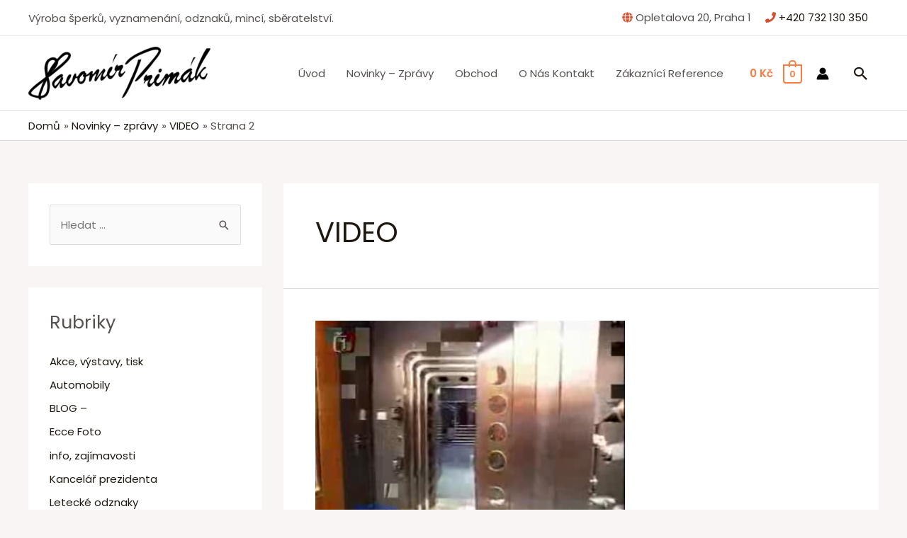

--- FILE ---
content_type: text/css
request_url: https://primak.cz/wp-content/plugins/wpc-price-by-quantity-premium/assets/css/frontend.css?ver=6.6.4
body_size: 336
content:
:root {
    --wpcpq-active: #cc99c2;
}

.wpcpq-table .wpcpq-row {
    display: flex;
    align-items: center;
    padding: 10px;
    border-bottom: 1px dashed #e5e5e5;
}

.wpcpq-table .wpcpq-row:last-child {
    border-bottom: none;
}

.wpcpq-table .wpcpq-row > div {
    flex: 1 1 0;
    width: 0;
}

.wpcpq-table .wpcpq-row.wpcpq-head, .wpcpq-table .wpcpq-row.wpcpq-foot {
    font-weight: 700;
}

.wpcpq-table .wpcpq-item-active {
    background: var(--wpcpq-active);
    color: #fff;
}

.wpcpq-table.wpcpq-tiered .wpcpq-summary .wpcpq-summary-info {
    flex-direction: column;
    flex-basis: 100%;
    flex: 2;
}

.wpcpq-table.wpcpq-layout-quick_buy .wpcpq-item {
    display: flex;
    align-items: center;
    padding: 10px;
    border-bottom: 1px dashed #e5e5e5;
}

.wpcpq-table.wpcpq-layout-quick_buy .wpcpq-item:last-child {
    border-bottom: none;
}

.wpcpq-table.wpcpq-layout-quick_buy .wpcpq-item.wpcpq-item-default {
    display: none !important;
}

.wpcpq-table.wpcpq-layout-quick_buy .wpcpq-item .wpcpq-item-info {
    flex-grow: 1;
}

.wpcpq-table.wpcpq-layout-quick_buy .wpcpq-item .wpcpq-item-info .wpcpq-item-qty {
    font-weight: 700;
}

.wpcpq-table.wpcpq-layout-quick_buy .wpcpq-item .add_to_cart_inline, .wpcpq-table.wpcpq-layout-quick_buy .wpcpq-item .wpcpq-item-atc-btn {
    margin: 0 !important;
}

.wpcpq-table.wpcpq-layout-compact {
    display: flex;
    align-items: center;
    flex-wrap: wrap;
    margin-left: -5px;
    margin-right: -5px;
}

.wpcpq-table.wpcpq-layout-compact .wpcpq-item {
    display: flex;
    align-items: center;
    justify-content: center;
    text-align: center;
    flex-direction: column;
    width: calc(25% - 10px);
    min-width: 120px;
    border: 1px solid #dddddd;
    border-radius: 4px;
    margin: 5px;
    padding: 10px;
}

.wpcpq-table.wpcpq-layout-compact .wpcpq-item > div {
    width: 100%;
    flex: 0 0 100%;
}

.wpcpq-table.wpcpq-layout-compact .wpcpq-item .wpcpq-item-qty {
    font-weight: 700;
}

.wpcpq-table.wpcpq-layout-compact .wpcpq-summary {
    width: 100%;
    margin: 5px;
}

.wpcpq-table.wpcpq-click-yes .wpcpq-item {
    cursor: pointer;
}

.wpcpq-table.wpcpq-hide-first-row-yes .wpcpq-item-default {
    display: none;
}

/*# sourceMappingURL=frontend.css.map */


--- FILE ---
content_type: application/javascript
request_url: https://primak.cz/wp-content/plugins/wpc-price-by-quantity-premium/assets/js/frontend.js?ver=5.1.4
body_size: 2243
content:
(function($) {
  'use strict';

  $(function() {
    // ready
    wpcpq_init();
  });

  $(document).on('woosq_loaded', function() {
    // quick view
    if ($('#woosq-popup .wpcpq-table').length) {
      wpcpq_init_table($('#woosq-popup .wpcpq-table'), 'woosq');
    }
  });

  $(document).on('click touch', '.wpcpq-click-yes .wpcpq-item', function(e) {
    let qty = $(this).data('qty');
    let wid = $(this).closest('.wpcpq-wrap').attr('data-id');
    let id = $(this).closest('.wpcpq-table').attr('data-id');
    let $form = $('.wpcpq-id-' + id).closest('form.cart');

    if (!$form.length) {
      $form = $('.wpcpq-id-' + wid).closest('form.cart');
    }

    if ($(this).hasClass('wpcpq-item-default')) {
      qty = 1;
    }

    if ($form.length) {
      $form.find('[name="quantity"]').val(qty).trigger('change');
    }
  });

  $(document).on('click touch', '.wpcpq-item-atc-btn', function(e) {
    let wid = $(this).closest('.wpcpq-wrap').attr('data-id');
    let id = $(this).closest('.wpcpq-table').attr('data-id');
    let qty = $(this).closest('.wpcpq-item').data('qty');
    let $form = $('.wpcpq-id-' + id).closest('form.cart');

    if (!$form.length) {
      $form = $('.wpcpq-id-' + wid).closest('form.cart');
    }

    let $atc = $form.find(
        '.single_add_to_cart_button:not(.wpcpq-item-atc-btn)');

    if ($form.length) {
      $form.find('[name="quantity"]').val(qty).trigger('change');
    }

    if ($atc.length && !$atc.hasClass('disabled')) {
      $atc.trigger('click');
    }
  });

  $(document).on('found_variation', function(e, t) {
    var pid = $(e['target']).closest('.variations_form').data('product_id');
    var $wrap = $(document).find('.wpcpq-wrap-' + pid);

    if (t.wpcpq_enable === 'override' || t.wpcpq_enable === 'global') {
      if (t.wpcpq_table !== undefined) {
        $wrap.replaceWith(wpcpq_decode_entities(t.wpcpq_table));
      } else {
        $wrap.html('');
      }
    } else if (t.wpcpq_enable === 'disable') {
      $wrap.html('');
    } else {
      let variable_table = $('.wpcpq-variable-' + pid).data('wpcpq');

      if (variable_table !== undefined) {
        $wrap.replaceWith(wpcpq_decode_entities(variable_table));
      }
    }

    let $table = $('.wpcpq-table-' + t['variation_id']);

    if ($table.length) {
      if (t['is_purchasable'] && t['is_in_stock']) {
        $table.find('.wpcpq-item-atc-btn').removeClass('disabled');
      } else {
        $table.find('.wpcpq-item-atc-btn').addClass('disabled');
      }

      $table.attr('data-price', t['display_price']);
      wpcpq_init_table($table, 'found_variation');
    }

    $(document.body).trigger('wpcpq_found_variation');
  });

  $(document).on('reset_data', function(e) {
    let pid = $(e['target']).closest('.variations_form').data('product_id');
    let $wrap = $(document).find('.wpcpq-wrap-' + pid);
    let variable_table = $('.wpcpq-variable-' + pid).data('wpcpq');

    if (variable_table !== undefined) {
      $wrap.replaceWith(wpcpq_decode_entities(variable_table));
    }

    let $table = $('.wpcpq-table-' + pid);

    if ($table.length) {
      $table.find('.wpcpq-item-atc-btn').addClass('disabled');
      $table.attr('data-price', $table.attr('data-o_price'));
      wpcpq_init_table($table, 'reset_data');
    }

    $(document.body).trigger('wpcpq_reset_data');
  });

  $(document).on('woovr_selected', function(e, selected) {
    let id = selected.attr('data-id');
    let $table = $('.wpcpq-table-' + id);

    if ($table.length) {
      let purchasable = selected.attr('data-purchasable');

      if (purchasable === 'yes') {
        $table.attr('data-price', selected.attr('data-price'));
      } else {
        $table.attr('data-price', $table.attr('data-o_price'));
      }

      wpcpq_init_table($table, 'woovr_selected');
    }
  });

  $(document).on('change keyup', 'form.cart [name=quantity]', function() {
    let $this = $(this),
        id = $this.closest('form.cart').find('.wpcpq-id').attr('data-id'),
        $table = $('.wpcpq-table-' + id);

    if (!$table.length) {
      $table = $('.wpcpq-wrap-' + id).find('.wpcpq-table');
    }

    if ($table.length) {
      $table.each(function() {
        wpcpq_init_table($(this), 'quantity');
      });
    }
  });
})(jQuery);

function wpcpq_init() {
  jQuery('.wpcpq-table').each(function() {
    wpcpq_init_table(jQuery(this), 'ready');
  });

  jQuery(document.body).trigger('wpcpq_init');
}

function wpcpq_init_table($table, context) {
  let id = $table.attr('data-id'),
      wid = $table.closest('.wpcpq-wrap').attr('data-id'),
      price = $table.attr('data-price'), method = $table.attr('data-method'),
      step = parseFloat($table.attr('data-step')),
      items = $table.find('.wpcpq-item').get(),
      $main_price = jQuery('.wpcpq-price-' + wid),
      $qty = jQuery('.wpcpq-id-' + id).
          closest('form.cart').
          find('[name=quantity]');

  if (!$qty.length) {
    $qty = jQuery('.wpcpq-id-' + wid).
        closest('form.cart').
        find('[name=quantity]');
  }

  $table.find('.wpcpq-item-default').
      attr('data-price', price).
      find('.wpcpq-item-price-val').
      html(wpcpq_format_price(price));

  // remove all active items first
  $table.find('.wpcpq-item').removeClass('wpcpq-item-active');
  $table.find('.wpcpq-item-total').html('');

  if (!$qty.length) {
    $table.find('.wpcpq-item-default').addClass('wpcpq-item-active');
    return;
  }

  let qty = $qty.val();

  if (qty === '') {
    qty = 1;
  }

  qty = parseFloat(qty);

  // update prices first
  for (let item of items) {
    let $item = jQuery(item), item_price = $item.attr('data-price');

    if (/\%$/gm.test(item_price)) {
      item_price = parseFloat(item_price.replace('%', '')) * price / 100;
    }

    $item.find('.wpcpq-item-price-val').html(wpcpq_format_price(item_price));
  }

  if (method === 'tiered') {
    let total = 0;

    for (let item of items) {
      let $item = jQuery(item), item_price = $item.attr('data-price'),
          item_qty = parseFloat($item.attr('data-qty')),
          next_qty = parseFloat($item.attr('data-next-qty')), item_total = 0;

      if (/\%$/gm.test(item_price)) {
        item_price = parseFloat(item_price.replace('%', '')) * price / 100;
      }

      item_price = parseFloat(item_price).toFixed(wpcpq_vars.price_decimals);

      $item.addClass('wpcpq-item-active');

      if ($item.hasClass('wpcpq-item-default')) {
        if (qty < item_qty) {
          // stop
          total += qty * item_price;
          $item.find('.wpcpq-item-total').
              html('×' + qty + ' (' + wpcpq_format_price(total) + ')');
          break;
        } else {
          // next
          total += (item_qty - step) * item_price;
          $item.find('.wpcpq-item-total').
              html('×' + (item_qty - step) + ' (' + wpcpq_format_price(total) +
                  ')');
        }
      } else {
        if ((next_qty > 0) && (qty >= next_qty > 0)) {
          // next
          item_total = (next_qty - item_qty) * item_price;
          total += item_total;
          $item.find('.wpcpq-item-total').
              html('×' + (next_qty - item_qty) + ' (' +
                  wpcpq_format_price(item_total) + ')');
        } else {
          // stop
          item_total = (qty - item_qty + step) * item_price;
          total += item_total;
          $item.find('.wpcpq-item-total').
              html('×' + (qty - item_qty + step) + ' (' +
                  wpcpq_format_price(item_total) + ')');
          break;
        }
      }
    }

    // summary
    $table.find('.wpcpq-summary-qty').text(qty);
    $table.find('.wpcpq-summary-total').html(wpcpq_format_price(total));
    $table.show();

    // change main price
    if (wpcpq_vars.main_price === 'total') {
      $main_price.html(wpcpq_format_price(total));
    }

    // triggers
    jQuery(document.body).trigger('wpcpq_update_qty', [$table, qty, context]);
    jQuery(document.body).
        trigger('wpcpq_update_total', [$table, total, context]);
    jQuery(document.body).trigger('wpcpq_init_table', [$table, context]);
  } else {
    // reverse items first
    items = items.reverse();

    for (let item of items) {
      let $item = jQuery(item), item_price = $item.attr('data-price'),
          item_qty = parseFloat($item.attr('data-qty'));

      if (/\%$/gm.test(item_price)) {
        item_price = parseFloat(item_price.replace('%', '')) * price / 100;
      }

      item_price = parseFloat(item_price).toFixed(wpcpq_vars.price_decimals);

      if (qty >= item_qty) {
        $item.addClass('wpcpq-item-active');
        price = item_price;
        break;
      }

      if ($item.hasClass('wpcpq-item-default') && (qty < item_qty)) {
        $item.addClass('wpcpq-item-active');
        price = item_price;
        break;
      }
    }

    // summary
    $table.find('.wpcpq-summary-qty').text(qty);
    $table.find('.wpcpq-summary-price').html(wpcpq_format_price(price));
    $table.find('.wpcpq-summary-total').html(wpcpq_format_price(qty * price));
    $table.show();

    // change main price
    if (wpcpq_vars.main_price === 'total') {
      $main_price.html(wpcpq_format_price(qty * price));
    }

    if (wpcpq_vars.main_price === 'price') {
      $main_price.html(wpcpq_format_price(price));
    }

    // triggers
    jQuery(document.body).trigger('wpcpq_update_qty', [$table, qty, context]);
    jQuery(document.body).
        trigger('wpcpq_update_price', [$table, price, context]);
    jQuery(document.body).
        trigger('wpcpq_update_total', [$table, qty * price, context]);
    jQuery(document.body).trigger('wpcpq_init_table', [$table, context]);
  }
}

function wpcpq_format_money(number, places, symbol, thousand, decimal) {
  number = number || 0;
  places = !isNaN(places = Math.abs(places)) ? places : 2;
  symbol = symbol !== undefined ? symbol : '$';
  thousand = thousand !== undefined ? thousand : ',';
  decimal = decimal !== undefined ? decimal : '.';

  let negative = number < 0 ? '-' : '',
      i = parseInt(number = Math.abs(+number || 0).toFixed(places), 10) + '',
      j = 0;

  if (i.length > 3) {
    j = i.length % 3;
  }

  if (wpcpq_vars.trim_zeros === '1') {
    return symbol + negative + (j ? i.substr(0, j) + thousand : '') +
        i.substr(j).replace(/(\d{3})(?=\d)/g, '$1' + thousand) +
        (places && (parseFloat(number) > parseFloat(i)) ? decimal +
            Math.abs(number - i).
                toFixed(places).
                slice(2).
                replace(/(\d*?[1-9])0+$/g, '$1') : '');
  } else {
    return symbol + negative + (j ? i.substr(0, j) + thousand : '') +
        i.substr(j).replace(/(\d{3})(?=\d)/g, '$1' + thousand) +
        (places ? decimal + Math.abs(number - i).toFixed(places).slice(2) : '');
  }
}

function wpcpq_format_price(price) {
  let price_html = '<span class="woocommerce-Price-amount amount">';
  let price_formatted = wpcpq_format_money(price, wpcpq_vars.price_decimals, '',
      wpcpq_vars.price_thousand_separator, wpcpq_vars.price_decimal_separator);

  switch (wpcpq_vars.price_format) {
    case '%1$s%2$s':
      //left
      price_html += '<span class="woocommerce-Price-currencySymbol">' +
          wpcpq_vars.currency_symbol + '</span>' + price_formatted;
      break;
    case '%1$s %2$s':
      //left with space
      price_html += '<span class="woocommerce-Price-currencySymbol">' +
          wpcpq_vars.currency_symbol + '</span> ' + price_formatted;
      break;
    case '%2$s%1$s':
      //right
      price_html += price_formatted +
          '<span class="woocommerce-Price-currencySymbol">' +
          wpcpq_vars.currency_symbol + '</span>';
      break;
    case '%2$s %1$s':
      //right with space
      price_html += price_formatted +
          ' <span class="woocommerce-Price-currencySymbol">' +
          wpcpq_vars.currency_symbol + '</span>';
      break;
    default:
      //default
      price_html += '<span class="woocommerce-Price-currencySymbol">' +
          wpcpq_vars.currency_symbol + '</span> ' + price_formatted;
  }

  price_html += '</span>';

  return price_html;
}

function wpcpq_decode_entities(encodedString) {
  let textArea = document.createElement('textarea');
  textArea.innerHTML = encodedString;

  return textArea.value;
}